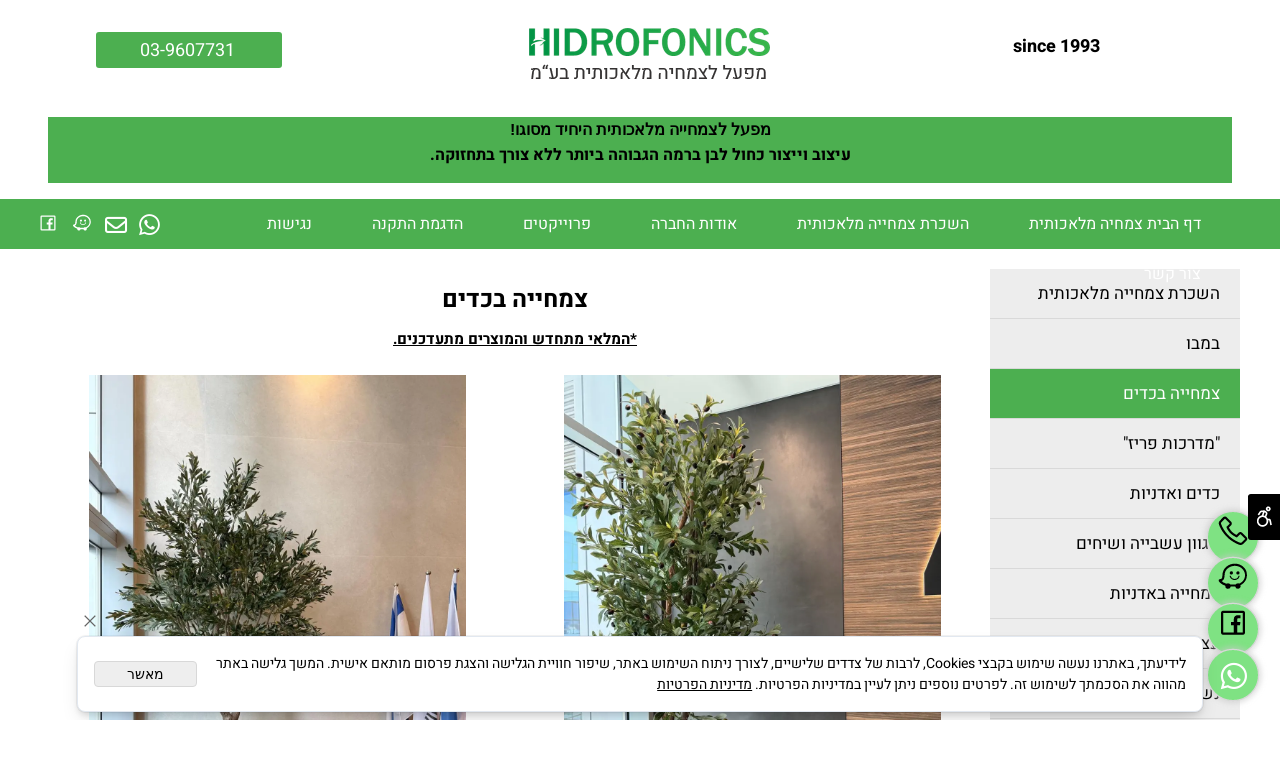

--- FILE ---
content_type: text/html
request_url: https://hidrofonics.com/PAGE11.asp
body_size: 126718
content:
<!doctype html>
<html style="direction:rtl;" lang="he" >
<head>
    <meta charset="utf-8" />
    
    <meta name="viewport" content="width=device-width, initial-scale=1.0" />
    
            <meta name="theme-color" content="#2196f3">
            <title>עיצוב צמחייה מלאכותית בכדים | הידרופוניקס</title>
            <meta name="keywords" content="צמחייה מלאכותית בכדים" />
            <meta name="description" content="היכנסו למגוון רחב וייחודי של צמחייה מלאכותית במגוון כדים עמידים ויפים לפי בחירתכם האישית! צמחייה מלאכותית בכדים מתאימה ללובי בניין, משרדים, בתי מלון ועוד!" />
            <meta property="og:title" content="עיצוב צמחייה מלאכותית בכדים | הידרופוניקס" />
            <meta property="og:description" content="היכנסו למגוון רחב וייחודי של צמחייה מלאכותית במגוון כדים עמידים ויפים לפי בחירתכם האישית! צמחייה מלאכותית בכדים מתאימה ללובי בניין, משרדים, בתי מלון ועוד!" />
            <meta property="og:site_name" content="צמחייה מלאכותית-הידרופוניקס בע&#34;מ 03-9607731" />
            <meta property="og:url" content="https://hidrofonics.com/page11.asp" />
            
            <meta property="og:type" content="website" />
            
        <script type="application/ld+json">
{
"@context": "https://schema.org",
"@type": "WebPage",
"@id": "https://hidrofonics.com/page11.asp/#webpage",
"name": "עיצוב צמחייה מלאכותית בכדים | הידרופוניקס",
"url": "https://hidrofonics.com/page11.asp",
"description": "היכנסו למגוון רחב וייחודי של צמחייה מלאכותית במגוון כדים עמידים ויפים לפי בחירתכם האישית! צמחייה מלאכותית בכדים מתאימה ללובי בניין, משרדים, בתי מלון ועוד!",
"publisher": {
  "@type": "Organization",
  "@id": "https://hidrofonics.com//#organization",
  "name": "עיצוב צמחייה מלאכותית בכדים | הידרופוניקס",
  "url": "https://hidrofonics.com/"
  }
}
        </script>

        <base href="https://hidrofonics.com/">
  <script>
    (function () {
      var isMobile = window.matchMedia && window.matchMedia("(max-width: 768px)").matches;
      if (isMobile) document.documentElement.classList.add("SB_Body_Mobile_Mode");
      else document.documentElement.classList.add("SB_Body_Desktop_Mode");
    })();
  </script>

            
            <link rel="stylesheet" type="text/css" href="https://cdn.2all.co.il/web/Src/css/template97.css" media="all">
            
            <link href="DolevStyle.css?v2=66" rel="stylesheet" type="text/css" media="all" />
            <link href="https://cdn.2all.co.il/web/Src/css/SB_Fonts.css" rel="stylesheet" type="text/css" media="all" />
            
            <script type="text/javascript" src="https://cdn.2all.co.il/web/Src/GalleryJS/Menu1/dropdown_1.js"></script>
            
        </head>
        
            <body  background="http://www.2all.co.il/web/Sites//hidrofonics/15650_(1095).jpg" id="SB_BODY_MOBILE" class="SB_BODY SB_BODY_RTL  SB_Sticky_1 ">
                
                    <script src="https://cdn.2all.co.il/web/Src/JavaScript/JQuery2024/jquery-3.7.1.min.js" type="text/javascript"></script>
                    <header class="SB_Mobile_Header_Cont cssSb_ContainerFullWidth">
                                                                                                                                                                                                                                                                                                                                                                                                                                                                                                                                                                                                                                                                                                                                                                                                                                                                        <div class="container Css_Mobile_Top" style="min-height: 1px;">
        <!-- SB_Content_Top -->
        
<!--Content--><div class="clsDnD_Container clsSB_HideMbl" id="SB_36630" style=""><div class="row">
            <div class="col-md-4 SB_Elm_MinHeight" style="padding: 10px 8px 0px;">
               
            <div class="SB_Text_Container InnerDnd SB_Elm_PositionAbsolute wow pulse" style="background: transparent; padding: 0px 0px 16px; width: 384px; z-index: 2; position: absolute; left: 24px; top: 33px; animation-name: pulse;" spellcheck="false" dir="rtl" id=""><p style="text-align: center;"><span style="font-size: 18px;"><strong style="text-align: center;">since 1993</strong></span><br></p></div></div><div class="col-md-4" style="padding: 0px 8px; height: 101.2px;">
               
            <div class="SB_Img_Container_Fix SB_Elm_PositionAbsolute" style="top: 15px; position: absolute; width: 275px; left: 69px;"><a class="SB_Inline_Links" href="DEFAULT.asp"><span class="SB_Inline_Links">  
                    <img class="SB_clsImg" src="15650_100.png" style="width: 100%;" loading="lazy">
				</span></a></div></div><div class="col-md-4 SB_Elm_MinHeight" style="padding: 20px 8px 0px;">
               
            <div class="SB_NoneEditable SB_Elm_PositionAbsolute" style="position: absolute; z-index: 2; width: 28px; left: 243px; top: 27px;">
<a target="_self" href="#" class=""><span class="fa fa-phone" style="font-size: 20px; color: rgb(255, 255, 255);"></span></a>
</div><a href="tel:03-9607731" class="btn btn-primary SB_Inline_Links SB_Elm_PositionAbsolute" style="background:#4caf50;width:162px;height:24px;position:absolute;z-index:2;left:54px;top:30px;">
                <span class="SB_Text_Container" spellcheck="false" dir="rtl"><span style="font-size: 18px;">&nbsp;03-9607731</span></span>
                </a></div>
        </div></div>

<div class="clsDnD_Container SB_Elm_Active" id="SB_67130" style=""><div class="row" style="margin: 16px 0px;">
            <div class="col-md-12" style="padding: 0px 8px;">
               <div class="SB_Text_Container" style="background:#4caf50;padding:0 0 16px 0;" spellcheck="false" dir="rtl"><p style="text-align: center;"><span style="font-size: 16px; font-family: Arial; background-color: rgb(76, 175, 80);"><strong>מפעל לצמחייה מלאכותית היחיד מסוגו!</strong></span></p><p style="text-align: center;"><span style="font-size: 16px; font-family: Arial; background-color: rgb(76, 175, 80);"><strong style="font-family: heebo;" data-mce-style="font-family: heebo;">עיצוב וייצור כחול לבן ברמה הגבוהה ביותר ללא צורך בתחזוקה.</strong></span></p></div>
            </div>
        </div></div><!--/Content-->  



<!-- /SB_Content_Top --></div>
                                                                                                                                                                                                                                                                                                                                                                                                                                                                                                                                                                                                                                                                                                                                                                                                                                                                    </header>
                                                                                                                                                                                                                                                                                                                                                                                                                                                                                                                                                                                                                                                                                                                                                                                                                                                                    
                                                                                                                                                                                                                                                                                                                                                                                                                                                                                                                                                                                                                                                                                                                                                                                                                                                                    <nav class="SB_Mobile_Header_Menu_TopPos cssSb_ContainerFullWidth">
                                                                                                                                                                                                                                                                                                                                                                                                                                                                                                                                                                                                                                                                                                                                                                                                                                                                        <div class="container Css_Mobile_Menu"><div class="sf-ma-ul-MobileMenu-DivConteiner"><ul class="sf-ma-ul sf-ma-ul-MobileMenu"><li class="sf-ma-li sf-ma-slide0" style="float:right;"><a class="sf-menu-mobile-btn0 sf-MA-OpenMenu" href="#" title="Menu" aria-label="Menu" onclick="javascript:return(false);"><span class="sf-ma-li-Icon sf-ma-li-Icon-SVG" ><svg xmlns="http://www.w3.org/2000/svg" viewBox="0 0 32 32"><path d="M 4 7 L 4 9 L 28 9 L 28 7 Z M 4 15 L 4 17 L 28 17 L 28 15 Z M 4 23 L 4 25 L 28 25 L 28 23 Z"/></svg></span></a></li><li class="sf-ma-li sf-MA-Logo" style="margin-left: auto; margin-right: auto; display:inline-block;"><a href="DEFAULT.asp" title="Website logo" aria-label="Website logo" ><img src="15650_100.png" alt="Website logo"></a></li><li class="sf-ma-li sf-MA-Phone" style="float:left;"><a href="tel:03-9607731" title="Phone" aria-label="Phone" num="03-9607731"><span class="sf-ma-li-Icon sf-ma-li-Icon-SVG" ><svg xmlns="http://www.w3.org/2000/svg" viewBox="0 0 32 32"><path d="M 8.65625 3 C 8.132813 3 7.617188 3.1875 7.1875 3.53125 L 7.125 3.5625 L 7.09375 3.59375 L 3.96875 6.8125 L 4 6.84375 C 3.035156 7.734375 2.738281 9.066406 3.15625 10.21875 C 3.160156 10.226563 3.152344 10.242188 3.15625 10.25 C 4.003906 12.675781 6.171875 17.359375 10.40625 21.59375 C 14.65625 25.84375 19.402344 27.925781 21.75 28.84375 L 21.78125 28.84375 C 22.996094 29.25 24.3125 28.960938 25.25 28.15625 L 28.40625 25 C 29.234375 24.171875 29.234375 22.734375 28.40625 21.90625 L 24.34375 17.84375 L 24.3125 17.78125 C 23.484375 16.953125 22.015625 16.953125 21.1875 17.78125 L 19.1875 19.78125 C 18.464844 19.433594 16.742188 18.542969 15.09375 16.96875 C 13.457031 15.40625 12.621094 13.609375 12.3125 12.90625 L 14.3125 10.90625 C 15.152344 10.066406 15.167969 8.667969 14.28125 7.84375 L 14.3125 7.8125 L 14.21875 7.71875 L 10.21875 3.59375 L 10.1875 3.5625 L 10.125 3.53125 C 9.695313 3.1875 9.179688 3 8.65625 3 Z M 8.65625 5 C 8.730469 5 8.804688 5.035156 8.875 5.09375 L 12.875 9.1875 L 12.96875 9.28125 C 12.960938 9.273438 13.027344 9.378906 12.90625 9.5 L 10.40625 12 L 9.9375 12.4375 L 10.15625 13.0625 C 10.15625 13.0625 11.304688 16.136719 13.71875 18.4375 L 13.9375 18.625 C 16.261719 20.746094 19 21.90625 19 21.90625 L 19.625 22.1875 L 22.59375 19.21875 C 22.765625 19.046875 22.734375 19.046875 22.90625 19.21875 L 27 23.3125 C 27.171875 23.484375 27.171875 23.421875 27 23.59375 L 23.9375 26.65625 C 23.476563 27.050781 22.988281 27.132813 22.40625 26.9375 C 20.140625 26.046875 15.738281 24.113281 11.8125 20.1875 C 7.855469 16.230469 5.789063 11.742188 5.03125 9.5625 C 4.878906 9.15625 4.988281 8.554688 5.34375 8.25 L 5.40625 8.1875 L 8.4375 5.09375 C 8.507813 5.035156 8.582031 5 8.65625 5 Z"/></svg></span></a></li><li class="sf-ma-li sf-MA-Whatsapp" style="float:left;"><a num="0503244241" target="_blank" title="Whatsapp" href="#" aria-label="Whatsapp"><span class="sf-ma-li-Icon lab la-whatsapp" ></span></a></li></ul></div><div id="SB_Menu_2746" class="cls_div_menu_h"><UL class="sf-menu sf-js-disable sf-menu-rtl  sf-h-2 " id="DDMenuTop"><li class="sf-ma-li sf-MA-Facebook" style="float:left;"><a href="https://www.facebook.com/hydrop0nics/" target="_blank" title="Facebook" aria-label="פייסבוק"><span class="sf-ma-li-Icon sf-ma-li-Icon-SVG" ><svg xmlns="http://www.w3.org/2000/svg" viewBox="0 0 32 32"><path d="M 7 5 C 5.90625 5 5 5.90625 5 7 L 5 25 C 5 26.09375 5.90625 27 7 27 L 25 27 C 26.09375 27 27 26.09375 27 25 L 27 7 C 27 5.90625 26.09375 5 25 5 Z M 7 7 L 25 7 L 25 25 L 19.8125 25 L 19.8125 18.25 L 22.40625 18.25 L 22.78125 15.25 L 19.8125 15.25 L 19.8125 13.3125 C 19.8125 12.4375 20.027344 11.84375 21.28125 11.84375 L 22.90625 11.84375 L 22.90625 9.125 C 22.628906 9.089844 21.667969 9.03125 20.5625 9.03125 C 18.257813 9.03125 16.6875 10.417969 16.6875 13 L 16.6875 15.25 L 14.0625 15.25 L 14.0625 18.25 L 16.6875 18.25 L 16.6875 25 L 7 25 Z"></path></svg></span></a></li><li class="sf-ma-li sf-MA-Waze" style="float:left;"><a href="https://waze.com/ul?q=החרש 6 נס ציונה" target="_blank" title="Waze" aria-label="Waze"><span class="sf-ma-li-Icon sf-ma-li-Icon-SVG" ><svg xmlns="http://www.w3.org/2000/svg" viewBox="0 0 32 32"><path d="M 17.699219 4 C 12.699219 4 7.5996094 7.3007812 6.5996094 12.300781 C 5.9996094 15.300781 6.8007813 18.099609 4.3007812 18.099609 C 3.2007812 18.099609 2.4992187 19.400781 3.1992188 20.300781 C 4.5992187 22.200781 6.5003906 23.3 8.4003906 24 L 9.015625 24.246094 A 2.5 2.5 0 0 0 11.5 27 A 2.5 2.5 0 0 0 13.945312 25 L 17.900391 25 L 18.052734 25 A 2.5 2.5 0 0 0 20.5 27 A 2.5 2.5 0 0 0 22.871094 23.708984 C 27.060778 21.5787 29.388667 17.337865 28.599609 12.800781 C 27.999609 7.7007813 22.999219 4 17.699219 4 z M 17.699219 6 C 22.199219 6 26.200391 9.1007812 26.900391 13.300781 C 27.500391 16.900781 25.599609 20.399609 22.099609 22.099609 L 21.646484 22.28125 A 2.5 2.5 0 0 0 20.5 22 A 2.5 2.5 0 0 0 18.501953 23 C 18.501261 23 18.500692 23 18.5 23 L 18.099609 23 L 13.900391 23 C 13.778038 23 13.620854 22.984092 13.480469 22.978516 A 2.5 2.5 0 0 0 11.5 22 A 2.5 2.5 0 0 0 10.132812 22.410156 C 10.12233 22.406702 10.109976 22.403846 10.099609 22.400391 L 9.1992188 22.099609 C 7.7992187 21.599609 6.5996094 20.900391 5.5996094 19.900391 C 7.9996094 19.200391 8.2007812 16.400781 8.3007812 14.800781 C 8.4007812 14.100781 8.4 13.399219 8.5 12.699219 C 9.4 8.4992187 13.799219 6 17.699219 6 z M 14.5 11 A 1.5 1.5 0 0 0 14.5 14 A 1.5 1.5 0 0 0 14.5 11 z M 20.5 11 A 1.5 1.5 0 0 0 20.5 14 A 1.5 1.5 0 0 0 20.5 11 z M 13.605469 14.978516 C 13.542969 14.969141 13.475391 14.975 13.400391 15 C 13.100391 15.1 12.9 15.299609 13 15.599609 C 13.5 17.899609 15.7 19 17.5 19 C 19.3 19 21.5 17.899609 22 15.599609 C 22 15.299609 21.899609 15.1 21.599609 15 C 21.299609 15 21.1 15.100391 21 15.400391 C 20.6 17.200391 18.9 18 17.5 18 C 16.1 18 14.4 17.200391 14 15.400391 C 13.925 15.175391 13.792969 15.006641 13.605469 14.978516 z"/></svg></span></a></li><li class="sf-ma-li sf-MA-Email" style="float:left;"><a href="mailto:hidrofonics@walla.com" title="Email" aria-label="Email" ><span class="sf-ma-li-Icon fa fa-envelope-o" ></span></a></li><li class="sf-ma-li sf-MA-Whatsapp" style="float:left;"><a num="0503244241" target="_blank" title="Whatsapp" href="#" aria-label="Whatsapp"><span class="sf-ma-li-Icon lab la-whatsapp" ></span></a></li><LI id="LI_H_102796"><a href="https://HIDROFONICS.com/default.asp" target="_self" id="LI_A_102796" class="sf-a">דף הבית צמחיה מלאכותית</a></LI><LI id="LI_H_306601"><a href="https://HIDROFONICS.com/page27.asp" target="_self" id="LI_A_306601" class="sf-a">השכרת צמחייה מלאכותית</a></LI><LI id="LI_H_102800"><a href="https://HIDROFONICS.com/page12.asp" target="_self" id="LI_A_102800" class="sf-a">אודות החברה</a></LI><LI id="LI_H_102797"><a href="https://HIDROFONICS.com/page8.asp" target="_self" id="LI_A_102797" class="sf-a"> פרוייקטים</a></LI><LI id="LI_H_102798"><a href="https://HIDROFONICS.com/page10.asp" target="_self" id="LI_A_102798" class="sf-a">הדגמת התקנה</a></LI><LI id="LI_H_189587"><a href="https://HIDROFONICS.com/page25.asp" target="_self" id="LI_A_189587" class="sf-a">נגישות</a></LI><LI id="LI_H_102830"><a href="https://HIDROFONICS.com/page23.asp" target="_self" id="LI_A_102830" class="sf-a">צור קשר</a></LI></UL></div></div>
                                                                                                                                                                                                                                                                                                                                                                                                                                                                                                                                                                                                                                                                                                                                                                                                                                                                    </nav>
                                                                                                                                                                                                                                                                                                                                                                                                                                                                                                                                                                                                                                                                                                                                                                                                                                                                    
                                                                                                                                                                                                                                                                                                                                                                                                                                                                                                                                                                                                                                                                                                                                                                                                                                                                    <!--[if lt IE 9]><style type="text/css">.container{width:1200px;}</style><![endif]-->
                                                                                                                                                                                                                                                                                                                                                                                                                                                                                                                                                                                                                                                                                                                                                                                                                                                                    <style>
                                                                                                                                                                                                                                                                                                                                                                                                                                                                                                                                                                                                                                                                                                                                                                                                                                                                        .Css_Mobile_Top, .Css_Mobile_Header2, .SB_Mobile_Menu_Container, .cls_SB_RMenu, .Css_Mobile_PageContent, .SB_Mobile_LMenu_Container, .Css_Mobile_Footer {
                                                                                                                                                                                                                                                                                                                                                                                                                                                                                                                                                                                                                                                                                                                                                                                                                                                                            position: relative;
                                                                                                                                                                                                                                                                                                                                                                                                                                                                                                                                                                                                                                                                                                                                                                                                                                                                        }

                                                                                                                                                                                                                                                                                                                                                                                                                                                                                                                                                                                                                                                                                                                                                                                                                                                                        @media (min-width: 768px) and (max-width:1200px) {
                                                                                                                                                                                                                                                                                                                                                                                                                                                                                                                                                                                                                                                                                                                                                                                                                                                                            HTML {
                                                                                                                                                                                                                                                                                                                                                                                                                                                                                                                                                                                                                                                                                                                                                                                                                                                                                width: 1200px !important;
                                                                                                                                                                                                                                                                                                                                                                                                                                                                                                                                                                                                                                                                                                                                                                                                                                                                            }
                                                                                                                                                                                                                                                                                                                                                                                                                                                                                                                                                                                                                                                                                                                                                                                                                                                                        }

                                                                                                                                                                                                                                                                                                                                                                                                                                                                                                                                                                                                                                                                                                                                                                                                                                                                        @media (max-width:1200px) {
                                                                                                                                                                                                                                                                                                                                                                                                                                                                                                                                                                                                                                                                                                                                                                                                                                                                            .clsBG_Fullwidth {
                                                                                                                                                                                                                                                                                                                                                                                                                                                                                                                                                                                                                                                                                                                                                                                                                                                                                width: 100% !important;
                                                                                                                                                                                                                                                                                                                                                                                                                                                                                                                                                                                                                                                                                                                                                                                                                                                                                margin-left: auto !important;
                                                                                                                                                                                                                                                                                                                                                                                                                                                                                                                                                                                                                                                                                                                                                                                                                                                                                margin-right: auto !important;
                                                                                                                                                                                                                                                                                                                                                                                                                                                                                                                                                                                                                                                                                                                                                                                                                                                                            }
                                                                                                                                                                                                                                                                                                                                                                                                                                                                                                                                                                                                                                                                                                                                                                                                                                                                        }

                                                                                                                                                                                                                                                                                                                                                                                                                                                                                                                                                                                                                                                                                                                                                                                                                                                                        @media (min-width: 768px) {
                                                                                                                                                                                                                                                                                                                                                                                                                                                                                                                                                                                                                                                                                                                                                                                                                                                                            .container:not(Css_Mobile_Top) {
                                                                                                                                                                                                                                                                                                                                                                                                                                                                                                                                                                                                                                                                                                                                                                                                                                                                                width: 1200px;
                                                                                                                                                                                                                                                                                                                                                                                                                                                                                                                                                                                                                                                                                                                                                                                                                                                                            }
                                                                                                                                                                                                                                                                                                                                                                                                                                                                                                                                                                                                                                                                                                                                                                                                                                                                        }

                                                                                                                                                                                                                                                                                                                                                                                                                                                                                                                                                                                                                                                                                                                                                                                                                                                                        .SB_Mobile_Menu_Container {
                                                                                                                                                                                                                                                                                                                                                                                                                                                                                                                                                                                                                                                                                                                                                                                                                                                                            width: 250px;
                                                                                                                                                                                                                                                                                                                                                                                                                                                                                                                                                                                                                                                                                                                                                                                                                                                                            min-height: 549px;
                                                                                                                                                                                                                                                                                                                                                                                                                                                                                                                                                                                                                                                                                                                                                                                                                                                                        }

                                                                                                                                                                                                                                                                                                                                                                                                                                                                                                                                                                                                                                                                                                                                                                                                                                                                        .Css_Mobile_PageContent {
                                                                                                                                                                                                                                                                                                                                                                                                                                                                                                                                                                                                                                                                                                                                                                                                                                                                            width: 950px;
                                                                                                                                                                                                                                                                                                                                                                                                                                                                                                                                                                                                                                                                                                                                                                                                                                                                            min-height: 549px;
                                                                                                                                                                                                                                                                                                                                                                                                                                                                                                                                                                                                                                                                                                                                                                                                                                                                        }

                                                                                                                                                                                                                                                                                                                                                                                                                                                                                                                                                                                                                                                                                                                                                                                                                                                                        .SB_Mobile_LMenu_Container {
                                                                                                                                                                                                                                                                                                                                                                                                                                                                                                                                                                                                                                                                                                                                                                                                                                                                            width: 0px;
                                                                                                                                                                                                                                                                                                                                                                                                                                                                                                                                                                                                                                                                                                                                                                                                                                                                            min-height: 549px;
                                                                                                                                                                                                                                                                                                                                                                                                                                                                                                                                                                                                                                                                                                                                                                                                                                                                        }

                                                                                                                                                                                                                                                                                                                                                                                                                                                                                                                                                                                                                                                                                                                                                                                                                                                                        .clsSBPageWidth {
                                                                                                                                                                                                                                                                                                                                                                                                                                                                                                                                                                                                                                                                                                                                                                                                                                                                            max-width: 1200px !important;
                                                                                                                                                                                                                                                                                                                                                                                                                                                                                                                                                                                                                                                                                                                                                                                                                                                                            margin: 0px auto;
                                                                                                                                                                                                                                                                                                                                                                                                                                                                                                                                                                                                                                                                                                                                                                                                                                                                        }
                                                                                                                                                                                                                                                                                                                                                                                                                                                                                                                                                                                                                                                                                                                                                                                                                                                                    </style>
                                                                                                                                                                                                                                                                                                                                                                                                                                                                                                                                                                                                                                                                                                                                                                                                                                                                    <style> .SB_Mobile_Menu_Container,.Css_Mobile_PageContent,.SB_Mobile_LMenu_Container {float:right;}  </style>
                                                                                                                                                                                                                                                                                                                                                                                                                                                                                                                                                                                                                                                                                                                                                                                                                                                                    <div class="SB_Mobile_Page_Container cssSb_ContainerFullWidth">
                                                                                                                                                                                                                                                                                                                                                                                                                                                                                                                                                                                                                                                                                                                                                                                                                                                                        <div class="container SB_Mobile_Page_Container_Table">
                                                                                                                                                                                                                                                                                                                                                                                                                                                                                                                                                                                                                                                                                                                                                                                                                                                                            <div class="row SB_Row_PageContent">
                                                                                                                                                                                                                                                                                                                                                                                                                                                                                                                                                                                                                                                                                                                                                                                                                                                                                
                                                                                                                                                                                                                                                                                                                                                                                                                                                                                                                                                                                                                                                                                                                                                                                                                                                                                <aside class="SB_Mobile_Menu_Container col-md">
                                                                                                                                                                                                                                                                                                                                                                                                                                                                                                                                                                                                                                                                                                                                                                                                                                                                                    <!-- step 3.4 GTDMenu -->
                                                                                                                                                                                                                                                                                                                                                                                                                                                                                                                                                                                                                                                                                                                                                                                                                                                                                    
                                                                                                                                                                                                                                                                                                                                                                                                                                                                                                                                                                                                                                                                                                                                                                                                                                                                                    <!-- step 3.5 SubShowMenu -->
                                                                                                                                                                                                                                                                                                                                                                                                                                                                                                                                                                                                                                                                                                                                                                                                                                                                                    <div id="SB_Menu_2747" class="cls_div_menu_v"><UL style="display:none;" class="sf-menu sf-vertical sf-menu-mobile-ul sf-menu-rtl sf-vertical-rtl "><li id="sf-menu-mobile-btn-li"><a id="sf-menu-mobile-btn" class="sf-menu-mobile-btn" href="#" onclick="javascript:return(false);" ><span class="sf-menu-mobile-btn-icon"><svg xmlns="http://www.w3.org/2000/svg" viewBox="0 0 32 32"><path d="M 4 7 L 4 9 L 28 9 L 28 7 Z M 4 15 L 4 17 L 28 17 L 28 15 Z M 4 23 L 4 25 L 28 25 L 28 23 Z"/></svg></span><span class="sf-menu-mobile-btn-text">תפריט</span></a></li></ul><UL style="display:none;" class="sf-menu sf-vertical sf-menu-rtl sf-vertical-rtl " id="DDMenuRight"><LI id="LI_V_306602"><a href="https://HIDROFONICS.com/page27.asp" target="_self" id="LI_A_306602" class="sf-a">השכרת צמחייה מלאכותית</a></LI><LI id="LI_V_157105"><a href="https://HIDROFONICS.com/page14.asp" target="_self" id="LI_A_157105" class="sf-a">במבו</a></LI><LI id="LI_V_157135" class="active" ><a href="https://HIDROFONICS.com/page11.asp" target="_self" id="LI_A_157135" class="sf-a">צמחייה בכדים</a></LI><LI id="LI_V_157014"><a href="https://HIDROFONICS.com/page5.asp" target="_self" id="LI_A_157014" class="sf-a">"מדרכות פריז"</a></LI><LI id="LI_V_102817"><a href="https://HIDROFONICS.com/page3.asp" target="_self" id="LI_A_102817" class="sf-a">כדים ואדניות</a></LI><LI id="LI_V_102816"><a href="https://HIDROFONICS.com/page4.asp" target="_self" id="LI_A_102816" class="sf-a">מגוון עשבייה ושיחים</a></LI><LI id="LI_V_102815"><a href="https://HIDROFONICS.com/page15.asp" target="_self" id="LI_A_102815" class="sf-a">צמחייה באדניות</a></LI><LI id="LI_V_102818"><a href="https://HIDROFONICS.com/page1.asp" target="_self" id="LI_A_102818" class="sf-a">עצים  גבוהים</a></LI><LI id="LI_V_157017"><a href="https://HIDROFONICS.com/page2.asp" target="_self" id="LI_A_157017" class="sf-a">נשפכים ואבזור קיר ירוק</a></LI><LI id="LI_V_157016"><a href="https://HIDROFONICS.com/page24.asp" target="_self" id="LI_A_157016" class="sf-a">קירות ירוקים-GREEN WALL</a></LI><LI id="LI_V_157168"><a href="https://HIDROFONICS.com/page6.asp" target="_self" id="LI_A_157168" class="sf-a">דקלים</a></LI><LI id="LI_V_157166"><a href="https://HIDROFONICS.com/page17.asp" target="_self" id="LI_A_157166" class="sf-a">צמחייה ועציצים שולחניים</a></LI><LI id="LI_V_157167"><a href="https://HIDROFONICS.com/page13.asp" target="_self" id="LI_A_157167" class="sf-a">עלים, ענפים ושונות</a></LI></UL></div>
                                                                                                                                                                                                                                                                                                                                                                                                                                                                                                                                                                                                                                                                                                                                                                                                                                                                                    <!-- step 3.55 SubShowMenuFinish -->
                                                                                                                                                                                                                                                                                                                                                                                                                                                                                                                                                                                                                                                                                                                                                                                                                                                                                    <div class="css_SB_RMenu">
                                                                                                                                                                                                                                                                                                                                                                                                                                                                                                                                                                                                                                                                                                                                                                                                                                                                                        
        <!-- SB_Content_RMenu -->
        <div class="cls_SB_RMenu" style="overflow: hidden; width: 250px;" width="250">
            <!--Content--><div class="clsDnD_Container" id="SB_39520" style=""><div class="row" style="margin:16px 0px 16px 8px;">
            <div class="col-md-12 SB_Elm_MinHeight" style="padding: 0px 8px;">
               <h2 style="padding: 0px 0px 8px; z-index: 2; text-align: center;" class="SB_Text_Container InnerDnd" spellcheck="false" dir="rtl"><span style="font-size: 12px;">תרומות והנחות מיוחדות</span></h2><div class="SB_Text_Container InnerDnd" style="padding: 0px 0px 16px; z-index: 2;" spellcheck="false" dir="rtl"><p align="center"><span style="font-size: 13px;"><strong>החרש 6 נס ציונה</strong></span></p>
<div dir="auto" style="font-family: arial, helvetica, sans-serif; font-size: 14px; font-weight: 400; background-color: #ffffff;"><span style="font-size: 13px;">&nbsp;<a href="https://waze.com/ul/hsv8txx0wj" class="" style="box-sizing: border-box; color: #1a0dab; cursor: pointer; outline: 0px;"></a></span></div>
<p align="center"><span style="font-size: 13px;">בהוראות מנכ"ל החברה, תינתן הנחה מיוחדת/תרומה למשפחות שכולות טרור,צה"ל מוסדות לילדים עם מוגבלויות.</span></p></div><div class="SB_NoneEditable SB_Elm_PositionAbsolute" style="position: absolute; z-index: 2; width: 27px; left: 171px; top: 57px; height: 27px;" stylem="position: absolute; z-index: 2; width: 27px; left: 222px; top: 54px; height: 27px;">
<a href="waze:החרש 6 נס ציונה" class="SB_Inline_Links"><span class="glyphicon glyphicon-map-marker" style="font-size: 20px; color: rgb(114, 194, 49);"></span></a>
</div><a href="mailto:hidrofonics@gmail.com" class="btn btn-primary SB_Inline_Links" style="background:#4caf50;margin-right:auto;margin-left:auto;display:table;">
                <span class="SB_NoneEditable SB_DoNotDraggable fa fa-envelope-o" style="font-size:16px;color:#ffffff;"></span>
                <span class="SB_Text_NoDND" spellcheck="false" dir="rtl" id="" style="background:#4caf50;">שליחת מייל</span>
                </a><div class="SB_NoneEditable SB_Elm_PositionAbsolute" style="background:#4caf50;width:28px;position:absolute;z-index:2;left:180px;top:234px;" stylem="background: rgb(0, 0, 0); width: 28px; position: absolute; z-index: 2; left: 228px; top: 210px;">
<a href="tel:039607731" class="SB_Inline_Links"><span class="fa fa-phone" style="font-size: 20px; color: rgb(255, 255, 255);"></span></a>
</div><a href="tel:03-9607731" class="btn btn-primary SB_Inline_Links" style="background:#4caf50;margin-right:auto;margin-left:auto;width:162px;height:24px;display:table;">
                <span class="SB_Text_Container" spellcheck="false" dir="rtl"><span style="font-size: 18px;">&nbsp;03-9607731</span></span>
                </a>
            </div>
        </div></div><!--/Content-->

        </div>
        
        <!-- /SB_Content_RMenu -->
        
                                                                                                                                                                                                                                                                                                                                                                                                                                                                                                                                                                                                                                                                                                                                                                                                                                                                                    </div>
                                                                                                                                                                                                                                                                                                                                                                                                                                                                                                                                                                                                                                                                                                                                                                                                                                                                                </aside>
                                                                                                                                                                                                                                                                                                                                                                                                                                                                                                                                                                                                                                                                                                                                                                                                                                                                                
                                                                                                                                                                                                                                                                                                                                                                                                                                                                                                                                                                                                                                                                                                                                                                                                                                                                                <main class="Css_Mobile_PageContent col-md" tabindex="0">
                                                                                                                                                                                                                                                                                                                                                                                                                                                                                                                                                                                                                                                                                                                                                                                                                                                                                    
                                                                                                                                                                                                                                                                                                                                                                                                                                                                                                                                                                                                                                                                                                                                                                                                                                                                                    <!-- SB_Content_Page -->
                                                                                                                                                                                                                                                                                                                                                                                                                                                                                                                                                                                                                                                                                                                                                                                                                                                                                    <!-- step 4 -->
                                                                                                                                                                                                                                                                                                                                                                                                                                                                                                                                                                                                                                                                                                                                                                                                                                                                                                                                                                            
<!--Content--><div class="clsDnD_Container" style=""><div class="row"><div class="col-md-12"><h1 class="SB_Text_Container InnerDnd wow bounce" style="padding: 0px 0px 4px; z-index: 2; text-align: center; animation-name: bounce;" spellcheck="false" dir="rtl" tabindex="0"><span style="font-size: 24px;"><strong>צמחייה בכדים</strong></span></h1><div class="SB_Text_Container InnerDnd" style="padding: 0px 0px 16px; z-index: 2;" spellcheck="false" dir="rtl" tabindex="0"><p style="text-align: center;"><span style="text-decoration: underline; font-size: 15px;"><strong>*המלאי מתחדש והמוצרים מתעדכנים.</strong></span></p></div></div></div></div>









<div class="clsDnD_Container SB_Elm_Active" id="SB_46159"><div class="row" style="margin:4px 0px 4px 0px;">
            <div class="col-md-6" style="padding:0px 4px 0px 4px;">
                
            <div class="SB_Img_Container_Fix" style="margin:4px 0px 4px 0px;">  
                    <img class="SB_clsImg" src="15650_658.webp" style="max-width: 100%; width: 377px; height: auto;" alt="" loading="lazy" width="377px" height="">
				</div></div>
            <div class="col-md-6" style="padding:0px 4px 0px 4px;">
                
            <div class="SB_Img_Container_Fix" style="margin:4px 0px 4px 0px;">  
                    <img class="SB_clsImg" src="15650_659.webp" style="max-width: 100%; width: 377px; height: auto;" alt="" loading="lazy" width="377px" height="">
				</div></div>
        </div></div><div class="clsDnD_Container" id="SB_45870" style=""><div class="row" style="margin:4px 0px 4px 0px;">
            <div class="col-md-12" style="padding:0px 4px 0px 4px;">
               
            <div class="SB_Img_Container_Fix" style="margin:4px 0px 4px 0px;">  
                    <img class="SB_clsImg" src="15650_657.webp" style="max-width: 100%; width: 402px; height: auto;" alt="" width="402px" height="" loading="lazy">
				</div></div>
        </div></div><div class="clsDnD_Container" id="SB_45314" style=""><div class="row" style="margin:4px 0px 4px 0px;">
            <div class="col-md-4" style="padding:0px 4px 0px 4px;">
                
            <div class="SB_Img_Container_Fix" style="margin:4px 0px 4px 0px;">  
                    <img class="SB_clsImg" src="15650_654.webp" style="max-width: 100%; width: 308.125px; height: auto;" alt="" loading="lazy">
				</div></div>
            <div class="col-md-4" style="padding:0px 4px 0px 4px;">
                
            <div class="SB_Img_Container_Fix" style="margin: 4px 0px;">  
                    <img class="SB_clsImg" src="15650_656.webp" style="max-width: 100%; width: 308.125px; height: auto;" alt="" loading="lazy">
				</div></div>
            <div class="col-md-4" style="padding:0px 4px 0px 4px;">
                
            <div class="SB_Img_Container_Fix" style="margin: 4px 0px;">  
                    <img class="SB_clsImg" src="15650_655.webp" style="max-width: 100%; width: 308.125px; height: auto;" alt="" loading="lazy">
				</div></div>
        </div></div><div class="clsDnD_Container" id="SB_44666" style=""><div class="row" style="margin:4px 0px 4px 0px;">
            <div class="col-md-6" style="padding:0px 4px 0px 4px;">
                
            <div class="SB_Img_Container_Fix" style="margin: 4px 0px;">  
                    <img class="SB_clsImg" src="15650_646.webp" style="max-width: 100%; width: 466.2px; height: auto;" alt="" loading="lazy">
				</div></div>
            <div class="col-md-6" style="padding:0px 4px 0px 4px;">
                
            <div class="SB_Img_Container_Fix" style="margin: 4px 0px;">  
                    <img class="SB_clsImg" src="15650_647.webp" style="max-width: 100%; width: 466.2px; height: auto;" alt="" loading="lazy">
				</div></div>
        </div></div><div class="clsDnD_Container" id="SB_35894" style="" draggable="false"><div class="row" style="margin:4px 0px 4px 0px;">
            <div class="col-md-12" style="padding:0px 4px 0px 4px;">
               
            <div class="SB_Img_Container_Fix" style="margin:4px 0px 4px 0px;">  
                    <img class="SB_clsImg" src="15650_617.webp" style="max-width: none; width: 608px; height: auto; max-height: none;" alt="" width="608px" height="" loading="lazy">
				</div></div>
        </div></div><div class="clsDnD_Container" id="SB_36497" style="" draggable="false"><div class="row" style="margin:4px 0px 4px 0px;">
            <div class="col-md-6" style="padding:0px 4px 0px 4px;">
                
            <div class="SB_Text_Container InnerDnd" style="padding: 4px 0px; z-index: 2;" tabindex="0"><p style="text-align: center;">"פיקוס כינורי"</p></div><div class="SB_Img_Container_Fix" style="margin: 4px 0px;">  
                    <img class="SB_clsImg" src="15650_625.webp" style="max-width: 100%; width: 466.2px; height: auto;" alt="" loading="lazy">
				</div></div>
            <div class="col-md-6" style="padding:0px 4px 0px 4px;">
                
            <div class="SB_Text_Container InnerDnd" style="padding: 4px 0px; z-index: 2;" tabindex="0"><p style="text-align: center;">"דרצנה מגוונת"</p></div><div class="SB_Img_Container_Fix" style="margin:4px 0px 4px 0px;">  
                    <img class="SB_clsImg" src="15650_626.webp" style="max-width: 100%; width: 466.2px; height: auto;" alt="" loading="lazy">
				</div></div>
        </div></div><div class="clsDnD_Container" id="SB_47256" style="" draggable="false"><div class="row" style="margin:16px 0px 16px 0px;">
            <div class="col-md-12" style="padding:0px 8px 0px 8px;">
               <div class="SB_Img_Container_Fix" style="margin: 0px 0px 16px;">  
                    <img class="SB_clsImg" src="15650_401.jpg" style="max-width: none; width: 382px; height: auto; max-height: none;" width="382px" height="" loading="lazy">
				</div>
            </div>
        </div></div><div class="clsDnD_Container" id="SB_35992" style=""><div class="row" style="margin:4px 0px 4px 0px;">
            <div class="col-md-6" style="padding:0px 4px 0px 4px;">
                
            <div class="SB_Img_Container_Fix" style="margin: 4px 0px;">  
                    <img class="SB_clsImg" src="15650_615.webp" style="max-width: 100%; width: 466.2px; height: auto;" alt="" loading="lazy">
				</div></div>
            <div class="col-md-6" style="padding:0px 4px 0px 4px;">
                
            <div class="SB_Img_Container_Fix" style="margin:4px 0px 4px 0px;">  
                    <img class="SB_clsImg" src="15650_616.webp" style="max-width: 100%; width: 466.2px; height: auto;" alt="" loading="lazy">
				</div></div>
        </div></div><div class="clsDnD_Container" id="SB_36983" style=""><div class="row" style="margin:4px 0px 4px 0px;">
            <div class="col-md-6" style="padding:0px 4px 0px 4px;">
                
            <div class="SB_Img_Container_Fix" style="margin: 4px 0px;">  
                    <img class="SB_clsImg" src="15650_621.webp" style="max-width: 100%; width: 466.2px; height: auto;" alt="" loading="lazy">
				</div></div>
            <div class="col-md-6" style="padding:0px 4px 0px 4px;">
                
            <div class="SB_Img_Container_Fix" style="margin:4px 0px 4px 0px;">  
                    <img class="SB_clsImg" src="15650_622.webp" style="max-width: 100%; width: 466.2px; height: auto;" alt="" loading="lazy">
				</div></div>
        </div></div><div class="clsDnD_Container" id="SB_36309" style=""><div class="row" style="margin:4px 0px 4px 0px;">
            <div class="col-md-6" style="padding:0px 4px 0px 4px;">
                <div class="SB_Img_Container_Fix" style="margin: 4px 0px;">  
                    <img class="SB_clsImg" src="15650_619.webp" style="max-width: none; width: 354px; height: auto; max-height: none;" alt="" width="354px" height="" loading="lazy">
				</div>
            </div>
            <div class="col-md-6" style="padding:0px 4px 0px 4px;">
                
            <div class="SB_Img_Container_Fix" style="margin:4px 0px 4px 0px;">  
                    <img class="SB_clsImg" src="15650_620.webp" style="max-width: none; width: 354px; height: auto; max-height: none;" alt="" width="354px" height="" loading="lazy">
				</div></div>
        </div></div><div class="clsDnD_Container" id="SB_36525" style="" draggable="false"><div class="row" style="margin:4px 0px 4px 0px;">
            <div class="col-md-12" style="padding:0px 4px 0px 4px;">
               
            <div class="SB_Img_Container_Fix" style="margin: 4px 0px;">  
                    <img class="SB_clsImg" src="15650_618.webp" style="max-width: 100%; width: 402px; height: auto;" alt="" width="402px" height="" loading="lazy">
				</div></div>
        </div></div><div class="clsDnD_Container" id="SB_40375" style=""><div class="row" style="margin:4px 0px 4px 0px;">
            <div class="col-md-12" style="padding:0px 4px 0px 4px;">
               
            <div class="SB_Img_Container_Fix" style="margin:4px 0px 4px 0px;">  
                    <img class="SB_clsImg" src="15650_634.webp" style="max-width: 100%; width: 402px; height: auto;" alt="" width="402px" height="" loading="lazy">
				</div></div>
        </div></div><div class="clsDnD_Container" id="SB_56197" style="" draggable="false"><div class="row" style="margin:16px 0px 16px 0px;">
            <div class="col-md-12" style="padding:0px 8px 0px 8px;">
               
            <div class="SB_Img_Container_Fix" style="margin:0px 0px 16px 0px;">  
                    <img class="SB_clsImg" src="15650_535.jpeg" style="max-width: 100%; width: 399px; height: auto;" width="399px" height="" loading="lazy">
				</div></div>
        </div></div><div class="clsDnD_Container" id="SB_32895" style=""><div class="row" style="margin:16px 0px 16px 0px;">
            <div class="col-md-12" style="padding:0px 8px 0px 8px;">
               <div class="SB_Text_Container" style="padding: 0px 0px 16px;" spellcheck="false" dir="rtl" tabindex="0"><p style="text-align: center;"><span style="font-size: 15px;"><strong>"מייפל מגוון" גדול</strong></span></p></div>
            <div class="SB_Img_Container_Fix" style="margin: 0px 0px 16px;">  
                    <img class="SB_clsImg" src="15650_486.jpg" style="max-width: none; width: 380px; height: auto; max-height: none;" width="380px" height="" loading="lazy">
				</div></div>
        </div></div><div class="clsDnD_Container" id="SB_58127" style=""><div class="row" style="margin:16px 0px 16px 0px;">
            <div class="col-md-6" style="padding:0px 8px 0px 8px;">
                
            <div class="SB_Img_Container_Fix" style="margin: 0px 0px 16px;">  
                    <img class="SB_clsImg" src="15650_552.jpg" style="max-width: 100%; width: 458.2px; height: auto;" loading="lazy">
				</div></div>
            <div class="col-md-6" style="padding:0px 8px 0px 8px;">
                
            <div class="SB_Img_Container_Fix" style="margin:0px 0px 16px 0px;">  
                    <img class="SB_clsImg" src="15650_583.jpg" style="max-width: 100%; width: 458.2px; height: auto;" loading="lazy">
				</div></div>
        </div></div><div class="clsDnD_Container" id="SB_34560" style=""><div class="row" style="margin:16px 0px 16px 0px;">
            <div class="col-md-12" style="padding:0px 8px 0px 8px;">
               
            <div class="SB_Img_Container_Fix" style="margin: 0px 0px 16px;">  
                    <img class="SB_clsImg" src="15650_515.jpg" style="max-width: 100%; width: 399px; height: auto;" width="399px" height="" loading="lazy">
				</div></div>
        </div></div><div class="clsDnD_Container" id="SB_37033" style=""><div class="row" style="margin:16px 0px 16px 0px;">
            <div class="col-md-12" style="padding:0px 8px 0px 8px;">
               <div class="SB_Text_Container" style="padding: 0px 0px 16px;" spellcheck="false" dir="rtl" tabindex="0"><p style="text-align: center;"><span style="font-size: 15px;"><strong>"פיקוס תאילנדי"</strong></span></p></div>
            <div class="SB_Img_Container_Fix" style="margin: 0px 0px 16px;" stylem="margin: 0px 0px 16px; height: 258px; width: 339px;">  
                    <img class="SB_clsImg" src="15650_395.jpg" style="max-width: none; width: 493px; max-height: none; height: auto;" width="354px" height="" stylem="max-width: none; width: 354px; max-height: none; height: auto;" loading="lazy">
				</div></div>
        </div></div><div class="clsDnD_Container" id="SB_38194" draggable="false" style=""><div class="row" style="margin:16px 0px 16px 0px;">
            <div class="col-md-12" style="padding:0px 8px 0px 8px;">
               <div class="SB_Text_Container" style="padding: 0px 0px 16px;" spellcheck="false" dir="rtl" tabindex="0"><p style="text-align: center;"><span style="font-size: 15px;"><strong>"מייפל"- ירוק,מגוון</strong></span><br></p></div>
            </div>
        </div></div><div class="clsDnD_Container" id="SB_48165" style=""><div class="row" style="margin:16px 0px 16px 0px;">
            <div class="col-md-6" style="padding:0px 8px 0px 8px;">
                
            <div class="SB_Img_Container_Fix" style="margin: 0px 0px 16px;">  
                    <img class="SB_clsImg" src="15650_452.jpg" style="max-width: 100%; width: 333px; height: auto;" width="333px" height="" loading="lazy">
				</div></div>
            <div class="col-md-6" style="padding:0px 8px 0px 8px;">
                
            <div class="SB_Img_Container_Fix" style="margin:0px 0px 16px 0px;">  
                    <img class="SB_clsImg" src="15650_453.jpg" style="max-width: 100%; width: 333px; height: auto;" width="333px" height="" loading="lazy">
				</div></div>
        </div></div><div class="clsDnD_Container" id="SB_34875" style=""><div class="row" style="margin:16px 0px 16px 0px;">
            <div class="col-md-6" style="padding:0px 8px 0px 8px;">
                
            <div class="SB_Img_Container_Fix" style="margin: 0px 0px 16px;">  
                    <img class="SB_clsImg" src="15650_516.jpg" style="max-width: none; width: 266px; height: auto; max-height: none;" width="266px" height="" loading="lazy">
				</div></div>
            <div class="col-md-6" style="padding:0px 8px 0px 8px;">
                
            <div class="SB_Img_Container_Fix" style="margin:0px 0px 16px 0px;">  
                    <img class="SB_clsImg" src="15650_517.jpg" style="max-width: 100%; width: 458px; height: auto;" loading="lazy">
				</div></div>
        </div></div><div class="clsDnD_Container" id="SB_45365" style=""><div class="row" style="margin:16px 0px 16px 0px;">
            <div class="col-md-12" style="padding:0px 8px 0px 8px;">
               <div class="SB_Text_Container" style="padding: 0px 0px 16px;" spellcheck="false" dir="rtl" tabindex="0"><p style="text-align: center;"><span style="font-size: 15px;"><strong>"ערבה"</strong></span></p></div>
            </div>
        </div></div><div class="clsDnD_Container" id="SB_37843" style="" draggable="false"><div class="row" style="margin:16px 0px 16px 0px;">
            <div class="col-md-6" style="padding:0px 8px 0px 8px;">
                
            <div class="SB_Img_Container_Fix" style="margin: 0px 0px 16px;">  
                    <img class="SB_clsImg" src="15650_396.jpg" style="max-width: 100%; width: 333px; height: auto;" width="333px" height="" loading="lazy">
				</div></div>
            <div class="col-md-6" style="padding:0px 8px 0px 8px;">
                
            <div class="SB_Img_Container_Fix" style="margin: 0px 0px 16px;">  
                    <img class="SB_clsImg" src="15650_584.jpg" style="max-width: 100%; width: 333px; height: auto;" width="333px" height="" loading="lazy">
				</div></div>
        </div></div><div class="clsDnD_Container" id="SB_46735" style="" draggable="false"><div class="row" style="margin:16px 0px 16px 0px;">
            <div class="col-md-6" style="padding:0px 8px 0px 8px;">
                
            <div class="SB_Img_Container_Fix" style="margin: 0px 0px 16px;">  
                    <img class="SB_clsImg" src="15650_449.jpg" style="max-width: none; width: 266px; height: auto; max-height: none;" width="266px" height="" loading="lazy">
				</div></div>
            <div class="col-md-6" style="padding:0px 8px 0px 8px;">
                
            <div class="SB_Img_Container_Fix" style="margin:0px 0px 16px 0px;">  
                    <img class="SB_clsImg" src="15650_450.jpg" style="max-width: none; width: 266px; height: auto; max-height: none;" width="266px" height="" loading="lazy">
				</div></div>
        </div></div><div class="clsDnD_Container" id="SB_40639" style=""><div class="row" style="margin:16px 0px 16px 0px;">
            <div class="col-md-6" style="padding:0px 8px 0px 8px;">
                
            <div class="SB_Img_Container_Fix" style="margin: 0px 0px 16px;">  
                    <img class="SB_clsImg" src="15650_497.jpg" style="max-width: 100%; width: 458px; height: auto;" loading="lazy">
				</div></div>
            <div class="col-md-6" style="padding:0px 8px 0px 8px;">
                
            <div class="SB_Img_Container_Fix" style="margin:0px 0px 16px 0px;">  
                    <img class="SB_clsImg" src="15650_496.jpg" style="max-width: 100%; width: 458px; height: auto;" loading="lazy">
				</div></div>
        </div></div><div class="clsDnD_Container" id="SB_45737" style=""><div class="row" style="margin:16px 0px 16px 0px;">
            <div class="col-md-12" style="padding:0px 8px 0px 8px;">
               <div class="SB_Text_Container" style="padding:0px 0px 16px 0px;" spellcheck="false" dir="rtl" tabindex="0"><p style="text-align: center;"><span style="font-size: 15px;"><strong>"פיקוס"- ירוק, מגוון</strong></span></p></div>
            </div>
        </div></div><div class="clsDnD_Container" id="SB_50924" style=""><div class="row" style="margin:16px 0px 16px 0px;">
            <div class="col-md-6" style="padding:0px 8px 0px 8px;">
                <div class="SB_Img_Container_Fix" style="margin: 0px 0px 16px;">  
                    <img class="SB_clsImg" src="15650_455.jpg" style="max-width: none; width: 235px; height: auto; max-height: none;" width="235px" height="" loading="lazy">
				</div>
            </div>
            <div class="col-md-6" style="padding:0px 8px 0px 8px;">
                
            <div class="SB_Img_Container_Fix" style="margin:0px 0px 16px 0px;">  
                    <img class="SB_clsImg" src="15650_470.jpg" style="max-width: none; width: 295px; height: auto; max-height: none;" width="295px" height="" loading="lazy">
				</div></div>
        </div></div>










<div class="clsDnD_Container" id="SB_38430" style=""><div class="row" style="margin:16px 0px 16px 0px;">
            <div class="col-md-12" style="padding:0px 8px 0px 8px;">
               <div class="SB_Text_Container" style="padding: 0px 0px 16px;" spellcheck="false" dir="rtl" tabindex="0"><p style="text-align: center;"><span style="font-size: 15px;"><strong>שיחים בכדים- "זיפ"</strong></span></p></div>
            </div>
        </div></div><div class="clsDnD_Container" id="SB_38584" style=""><div class="row" style="margin:16px 0px 16px 0px;">
            <div class="col-md-6" style="padding:0px 8px 0px 8px;">
                
            <div class="SB_Img_Container_Fix" style="margin:0px 0px 16px 0px;">  
                    <img class="SB_clsImg" src="15650_412.jpg" style="max-width: none; width: 317px; height: auto; max-height: none;" width="317px" height="" loading="lazy">
				</div></div>
            <div class="col-md-6" style="padding:0px 8px 0px 8px;">
                
            <div class="SB_Img_Container_Fix" style="margin: 0px 0px 16px;">  
                    <img class="SB_clsImg" src="15650_536.jpg" style="max-width: none; width: 328px; height: auto; max-height: none;" width="328px" height="" loading="lazy">
				</div></div>
        </div></div><div class="clsDnD_Container" id="SB_33010" style=""><div class="row" style="margin:16px 0px 16px 0px;">
            <div class="col-md-12" style="padding:0px 8px 0px 8px;">
               
            <div class="SB_Img_Container_Fix" style="margin:0px 0px 16px 0px;">  
                    <img class="SB_clsImg" src="15650_493.jpg" style="max-width: 100%; width: 323px; height: auto;" width="323px" height="" loading="lazy">
				</div></div>
        </div></div><div class="clsDnD_Container" id="SB_42359" style=""><div class="row" style="margin:16px 0px 16px 0px;">
            <div class="col-md-12" style="padding:0px 8px 0px 8px;">
               <div class="SB_Text_Container" style="padding: 0px 0px 16px;" spellcheck="false" dir="rtl" tabindex="0"><p style="text-align: center;"><span style="font-size: 15px;"><strong>"דיפנבכיה"</strong></span></p></div>
            <div class="SB_Img_Container_Fix" style="margin: 0px 0px 16px;">  
                    <img class="SB_clsImg" src="15650_432.jpg" style="max-width: 100%; width: 399px; height: auto;" width="399px" height="" loading="lazy">
				</div></div>
        </div></div><div class="clsDnD_Container" id="SB_46968" style=""><div class="row" style="margin:16px 0px 16px 0px;">
            <div class="col-md-12" style="padding:0px 8px 0px 8px;">
               <div class="SB_Text_Container InnerDnd" style="padding: 0px 0px 16px; z-index: 2;" spellcheck="false" dir="rtl" tabindex="0"><p style="text-align: center;"><span style="font-size: 15px;"><strong>"כדור יפני"</strong></span></p></div><div class="SB_Img_Container_Fix" style="margin: 0px 0px 16px;">  
                    <img class="SB_clsImg" src="15650_407.jpg" style="max-width: 100%; width: 458px; height: auto;" loading="lazy">
				</div>
            </div>
        </div></div><div class="clsDnD_Container" id="SB_45536" style=""><div class="row" style="margin:16px 0px 16px 0px;">
            <div class="col-md-12" style="padding:0px 8px 0px 8px;">
               <div class="SB_Text_Container" style="padding:0px 0px 16px 0px;" spellcheck="false" dir="rtl" tabindex="0"><p style="text-align: center;"><span style="font-size: 15px;"><strong>"מדרכות פריז"- אדום, שחור</strong></span></p></div>
            </div>
        </div></div><div class="clsDnD_Container" id="SB_39283" style="" draggable="false"><div class="row" style="margin:16px 0px 16px 0px;">
            <div class="col-md-6" style="padding:0px 8px 0px 8px;">
                
            <div class="SB_Img_Container_Fix" style="margin: 0px 0px 16px;">  
                    <img class="SB_clsImg" src="15650_418.jpg" style="max-width: 100%; width: 458px; height: auto;" loading="lazy">
				</div></div>
            <div class="col-md-6" style="padding:0px 8px 0px 8px;">
                
            <div class="SB_Img_Container_Fix" style="margin:0px 0px 16px 0px;">  
                    <img class="SB_clsImg" src="15650_419.jpeg" style="max-width: 100%; width: 458px; height: auto;" loading="lazy">
				</div></div>
        </div></div><div class="clsDnD_Container" id="SB_36063" style=""><div class="row" style="margin:16px 0px 16px 0px;">
            <div class="col-md-12" style="padding:0px 8px 0px 8px;">
               <div class="SB_Text_Container" style="padding: 0px 0px 16px;" spellcheck="false" dir="rtl" tabindex="0"><p style="text-align: center;"><span style="font-size: 15px;"><strong>"דובדבן יפני"- לבן,אדום</strong></span><br></p></div>
            <div class="SB_Img_Container_Fix" style="margin: 0px 0px 16px;">  
                    <img class="SB_clsImg" src="15650_387.jpg" style="max-width: none; width: 315px; height: auto; max-height: none;" width="315px" height="" loading="lazy">
				</div></div>
        </div></div><div class="clsDnD_Container" id="SB_36017" style=""><div class="row" style="margin:16px 0px 16px 0px;">
            <div class="col-md-12" style="padding:0px 8px 0px 8px;">
               <div class="SB_Text_Container" style="padding: 0px 0px 16px;" spellcheck="false" dir="rtl" tabindex="0"><p style="text-align: center;"><span style="font-size: 15px;"><strong>"אדמונית הכרמל"</strong></span></p></div>
            <div class="SB_Img_Container_Fix" style="margin: 0px 0px 16px;">  
                    <img class="SB_clsImg" src="15650_384.jpg" style="max-width: none; width: 315px; height: auto; max-height: none;" width="315px" height="" loading="lazy">
				</div></div>
        </div></div><div class="clsDnD_Container" id="SB_35870" style=""><div class="row" style="margin:16px 0px 16px 0px;">
            <div class="col-md-6" style="padding:0px 8px 0px 8px;">
                
            <div class="SB_Img_Container_Fix" style="margin: 0px 0px 16px;">  
                    <img class="SB_clsImg" src="15650_385.jpg" style="max-width: 100%; width: 299px; height: auto;" width="299px" height="" loading="lazy">
				</div></div>
            <div class="col-md-6" style="padding:0px 8px 0px 8px;">
                
            <div class="SB_Img_Container_Fix" style="margin:0px 0px 16px 0px;">  
                    <img class="SB_clsImg" src="15650_386.jpg" style="max-width: 100%; width: 299px; height: auto;" width="299px" height="" loading="lazy">
				</div></div>
        </div></div><div class="clsDnD_Container" id="SB_35877" style=""><div class="row" style="margin:16px 0px 16px 0px;">
            <div class="col-md-12" style="padding:0px 8px 0px 8px;">
               <div class="SB_Text_Container" style="padding: 0px 0px 16px;" spellcheck="false" dir="rtl" tabindex="0"><p dir="rtl" style="text-align: center;"><span style="font-size: 15px;"><strong>"ויסטריה סגלגלה"</strong></span><br></p></div>
            <div class="SB_Img_Container_Fix" style="margin:0px 0px 16px 0px;">  
                    <img class="SB_clsImg" src="15650_389.jpg" style="max-width: 100%; width: 359px; height: auto;" width="359px" height="" loading="lazy">
				</div></div>
        </div></div>




























































































<!--/Content-->
<!-- step 5 --><!-- /SB_Content_Page -->

         </main></div></div></div>
                                                                                            <footer class="SB_Mobile_Bottom_Background cssSb_ContainerFullWidth">
                                                                                                <div class="container Css_Mobile_Footer" style="clear: both;">
        <!-- SB_Content_Bottom -->
        <!--Content--><div class="clsDnD_Container" id="SB_65341" style="" draggable="false"><div class="row" style="margin: 16px 0px;">
            <div class="col-md-2" style="padding: 0px 8px; height: 114.109px;" stylem="padding: 0px 8px;">
                
            <div class="SB_Img_Container_Fix" style="margin: 0px 0px 16px; top: 1px;" stylem="z-index: 2;">  
                    <img class="SB_clsImg" src="15650_299.jpg" style="max-width: none; width: 83px; height: auto; max-height: none;" width="83px" height="" loading="lazy">
				</div></div>
            <div class="col-md-2" style="padding: 0px 8px; height: 114.109px;" stylem="padding: 0px 8px;">
                
            <div class="SB_Img_Container_Fix" style="margin: 0px 0px 16px; height: 102px; width: 285px;" stylem="margin: 0px auto 16px; height: 102px; width: 285px; display: table;">  
                    <img class="SB_clsImg" src="15650_259.png" style="max-width: 100%; width: 165px; height: auto;" width="165px" height="" loading="lazy">
				</div></div>
            <div class="col-md-2" style="padding: 0px 8px; height: 114.109px;" stylem="padding: 0px 8px;">
                
            <div class="SB_Img_Container_Fix" style="margin: 0px 0px 16px; height: 102px; width: 285px;" stylem="margin: 0px auto 16px; height: 102px; width: 285px; display: table;">  
                    <img class="SB_clsImg" src="15650_104.png" style="max-width: none; width: 105px; max-height: none; height: auto;" width="105px" height="" loading="lazy">
				</div></div>
            <div class="col-md-2" style="padding: 0px 8px; height: 114.109px;" stylem="padding: 0px 8px;">
                
            <div class="SB_Img_Container_Fix" style="margin: 0px 0px 16px; height: 102px; width: 285px;" stylem="margin: 0px auto 16px; height: 102px; width: 285px; display: table;">  
                    <img class="SB_clsImg" src="15650_1.png" style="max-width: none; width: 107px; max-height: none; height: auto;" width="107px" height="" loading="lazy">
				</div></div>
            <div class="col-md-2" style="padding: 0px 8px; height: 114.109px;" stylem="padding: 0px 8px;">
                
            <div class="SB_Img_Container_Fix" style="margin: 0px 0px 16px; height: 105px; width: 285px;" stylem="margin: 0px auto 16px; height: 105px; width: 285px; display: table;">  
                    <img class="SB_clsImg" src="15650_264.jpg" style="max-width: none; width: 119px; max-height: none; height: auto;" width="119px" height="" loading="lazy">
				</div></div>
            <div class="col-md-2" style="padding: 0px 8px; height: 114.109px;" stylem="padding: 0px 8px;">
                
            <div class="SB_Img_Container_Fix" style="margin: 0px 0px 16px; height: 102px; width: 225px; top: 1px;" stylem="z-index: 2;">  
                    <img class="SB_clsImg" src="15650_296.jpg" style="max-width: 100%; width: 105px; height: auto;" width="105px" height="" loading="lazy">
				</div></div>
        </div></div><div class="clsDnD_Container" id="SB_65404" style=""><div class="row" style="margin:16px 0px 16px 0px;">
            <div class="col-md-6" style="padding:0px 8px 0px 8px;">
                
            <div class="SB_Img_Container_Fix" style="margin: 0px 0px 16px; height: 69px; width: 1182px;">  
                    <img class="SB_clsImg" src="15650_100.png" style="max-width: none; width: 297px; max-height: none; height: auto;" width="297px" height="" loading="lazy">
				</div></div>
            <div class="col-md-6" style="padding:0px 8px 0px 8px;">
                <div class="SB_Text_Container" style="padding: 0px 0px 16px; position: absolute; z-index: 2; width: 118.969px; left: 228px; top: 21px;" spellcheck="false" dir="rtl" stylem="padding: 0px 0px 16px; z-index: 2;"><p style="text-align: center;"><span style="font-size: 18px;"><strong style="text-align: center;">since 1993</strong></span><br></p></div>
            </div>
        </div></div><div class="clsDnD_Container clsBG_Fullwidth" style="background: rgb(76, 175, 80);" stylew="background:#4caf50;">
                <div class="row clsSBPageWidth">
                    <div class="col-md-12" style="padding:0px 8px 0px 8px;">
                        <div class="SB_Text_Container" style="padding:16px 0px 16px 0px;" spellcheck="false" dir="rtl"><h1 style="text-align: center;"><span style="color: #ffffff;">מפעל לצמחייה ועצים מלאכותיים היחיד מסוגו בישראל</span><br></h1></div>
                    <div class="SB_Text_Container InnerDnd" style="background:#4caf50;padding:0 0 16px 0;z-index:2;" spellcheck="false" dir="rtl" id=""><p style="text-align: center;"><span style="background-color: rgb(76, 175, 80); color: rgb(255, 255, 255); font-family: Heebo, sans-serif; font-size: 14px; text-align: center;">כל הזכויות שמורות © הידרופוניקס בע"מ מפעל לייצור ועיצוב צמחייה מלאכותית&nbsp;</span></p></div></div>
                </div>
            </div><div class="clsDnD_Container" draggable="false" style=""><div class="row"><div class="col-md-12 clsSB_HideDsktp"></div></div></div><div class="clsDnD_Container SB_Elm_Active" id="SB_40860" style=""><div class="row" style="margin:16px 0px 16px 8px;">
            <div class="col-md-4" style="padding:10px 8px 0px 8px;">
                <div class="SB_Img_Container_Fix" style="margin: 0px 0px 16px; display: inline-block;">  
                    <img class="SB_clsImg" src="15650_100.png" style="width: 100%;" loading="lazy">
				</div>
            </div>
            <div class="col-md-4" style="padding:0px 8px 0px 8px;">
                <div class="SB_Text_Container" style="padding:0px 0px 16px 0px;" spellcheck="false" dir="rtl" id=""><p style="text-align: center;"><strong>פרטים ליצירת קשר:</strong><br><span style="text-align: -webkit-center;">כתובת:החרש 6 נס ציונה<br></span></p>
<p style="text-align: center;">טלפון:<a href="tel:03-9607731">03-9607731</a></p>
<p style="text-align: center;">מייל:<a href="mailto:hidrofonics@walla.com">hidrofonics@walla.com</a></p></div>
            </div>
            <div class="col-md-4" style="padding: 0px 8px;">
                <div class="SB_Text_Container InnerDnd SB_Elm_PositionAbsolute" style="padding: 0px 0px 16px; z-index: 2; position: absolute; width: 126px; left: 78px; top: 39px;" spellcheck="false" dir="rtl" stylem="padding: 0px 0px 16px; z-index: 2; position: absolute; width: 126px; left: 66px; top: 42px;" id=""><p style="text-align: center;"><span style="font-size: 18px;"><strong style="text-align: center;">since 1993</strong></span></p></div><div class="SB_Img_Container_Fix" style="margin: 0px 0px 16px; display: inline-block; width: 105px; height: 108px;">  
                    <img class="SB_clsImg" src="15650_300.png" style="width: 105px; position: relative; height: auto;" loading="lazy">
				</div>
            </div>
        </div></div><!--/Content-->  

        <!-- /SB_Content_Bottom -->
        </div>
                                                                                            </footer>
                                                                                            <div style="margin-left: auto; margin-right: auto;">
		<div class="SB_P_F_C">
            <!-- <div style="text-align:center;padding:10px;">
                <span  style="color:#222222;font-size:14px;"> טואול - </span>
                <span><a href="https://2all.co.il/" style="color:#222222;font-size:14px;" target="_blank">בניית אתרים</a></span>
            </div> -->

            <div style="text-align:center;padding:10px;">
                <a href="https://2all.co.il/" style="color:#222222;font-size:14px; display:flex; flex-direction:column; align-items: center; width:max-content; margin:auto;" target="_blank">
                    <img src="https://2all.co.il/web/logo.webp" alt="logo" style="width: 45px; margin-bottom: -5px;"/>
                    <!-- <span  style="color:#222222;font-size:14px;"> טואול - </span> -->
                    <span>בניית אתרים</span>
                </a>
            </div>
            	</div> </div>

                                                                                            <!--Css_Main_Container-->
                                                                                            
<div id="NG_Main" class="clsNG_Main">
    <a href="#" onclick="javascript:funcNg_ShowMenu(); return false;" id="NG_Main_Btn" class="clsNG_Btn" alt="פתח תוסף נגישות" title="פתח תוסף נגישות" tab-index="">
         <svg xmlns="http://www.w3.org/2000/svg" viewBox="0 0 32 32"><path d="M 20 3 C 18.355469 3 17 4.355469 17 6 C 17 7.644531 18.355469 9 20 9 C 21.644531 9 23 7.644531 23 6 C 23 4.355469 21.644531 3 20 3 Z M 20 5 C 20.5625 5 21 5.4375 21 6 C 21 6.5625 20.5625 7 20 7 C 19.4375 7 19 6.5625 19 6 C 19 5.4375 19.4375 5 20 5 Z M 14.53125 7.78125 L 10.9375 8.1875 C 10.34375 8.253906 9.824219 8.589844 9.5 9.09375 L 7 12.96875 L 8.6875 14.03125 L 11.1875 10.1875 L 13.46875 9.9375 L 12 14.09375 C 8.617188 14.582031 6 17.484375 6 21 C 6 24.855469 9.144531 28 13 28 C 16.855469 28 20 24.855469 20 21 C 20 20.660156 19.953125 20.328125 19.90625 20 L 21.1875 20 L 22.53125 26.09375 L 24.46875 25.65625 L 23.15625 19.5625 C 22.957031 18.648438 22.121094 18 21.1875 18 L 19.3125 18 C 18.914063 17.160156 18.339844 16.429688 17.65625 15.8125 L 18.8125 12.59375 C 19.316406 11.199219 18.710938 9.636719 17.40625 8.9375 L 15.71875 8 L 15.71875 8.03125 C 15.359375 7.839844 14.933594 7.734375 14.53125 7.78125 Z M 15.53125 10.1875 L 16.46875 10.6875 C 16.914063 10.925781 17.109375 11.433594 16.9375 11.90625 L 15.9375 14.65625 C 15.359375 14.386719 14.742188 14.195313 14.09375 14.09375 Z M 13 16 C 15.773438 16 18 18.226563 18 21 C 18 23.773438 15.773438 26 13 26 C 10.226563 26 8 23.773438 8 21 C 8 18.226563 10.226563 16 13 16 Z"/></svg>
    </a>
    <div id="NG_Main_Content" class="clsNG_Content" style="display:none;">
        <div style="text-align:center; margin:18px;">
            <svg xmlns="http://www.w3.org/2000/svg" viewBox="0 0 32 32"><path d="M 20 3 C 18.355469 3 17 4.355469 17 6 C 17 7.644531 18.355469 9 20 9 C 21.644531 9 23 7.644531 23 6 C 23 4.355469 21.644531 3 20 3 Z M 20 5 C 20.5625 5 21 5.4375 21 6 C 21 6.5625 20.5625 7 20 7 C 19.4375 7 19 6.5625 19 6 C 19 5.4375 19.4375 5 20 5 Z M 14.53125 7.78125 L 10.9375 8.1875 C 10.34375 8.253906 9.824219 8.589844 9.5 9.09375 L 7 12.96875 L 8.6875 14.03125 L 11.1875 10.1875 L 13.46875 9.9375 L 12 14.09375 C 8.617188 14.582031 6 17.484375 6 21 C 6 24.855469 9.144531 28 13 28 C 16.855469 28 20 24.855469 20 21 C 20 20.660156 19.953125 20.328125 19.90625 20 L 21.1875 20 L 22.53125 26.09375 L 24.46875 25.65625 L 23.15625 19.5625 C 22.957031 18.648438 22.121094 18 21.1875 18 L 19.3125 18 C 18.914063 17.160156 18.339844 16.429688 17.65625 15.8125 L 18.8125 12.59375 C 19.316406 11.199219 18.710938 9.636719 17.40625 8.9375 L 15.71875 8 L 15.71875 8.03125 C 15.359375 7.839844 14.933594 7.734375 14.53125 7.78125 Z M 15.53125 10.1875 L 16.46875 10.6875 C 16.914063 10.925781 17.109375 11.433594 16.9375 11.90625 L 15.9375 14.65625 C 15.359375 14.386719 14.742188 14.195313 14.09375 14.09375 Z M 13 16 C 15.773438 16 18 18.226563 18 21 C 18 23.773438 15.773438 26 13 26 C 10.226563 26 8 23.773438 8 21 C 8 18.226563 10.226563 16 13 16 Z"></path></svg>
            <span id="NG_MenuHeaderText">נגישות</span> <i class="" id="NG_Spinner" class="clsNG_Img" style="display:none;"></i>
        </div>
        <div id="NG_Menu" class="clsNG_Menu">
            <div><a onclick="javascript:funcNg_SetOpt(this,2); return false;" class="Ng_Opt_2" href="#" title="ניווט בעזרת מקלדת"> > ניווט בעזרת מקלדת</a></div>
            <div><a onclick="javascript:funcNg_SetOpt(this,4); return false;" class="Ng_Opt_4" href="#" title="התאמה לכבדי ראייה (שחור)" > > התאמה לכבדי ראייה (שחור)</a></div>
            <div><a onclick="javascript:funcNg_SetOpt(this,5); return false;" class="Ng_Opt_5" href="#" title="התאמה לכבדי ראייה (לבן)" > > התאמה לכבדי ראייה (לבן)</a></div>
            <div><a onclick="javascript:funcNg_SetOpt(this,6); return false;" class="Ng_Opt_6" href="#" title=" שחור לבן"> > שחור לבן</a></div>
            <div style="margin-top:6px;"><a onclick="javascript:funcNg_SetSizeOpt_Bigger(this,1); return false;" class="Ng_SizeOpt_1" href="#" title=" הגדל גודל פונט" > > הגדל גודל פונט</a></div>
            <div><a onclick="javascript:funcNg_SetSizeOpt_Smaller(this,-1); return false;" class="Ng_SizeOpt_2" href="#" title="הקטן גודל פונט"> <  הקטן גודל פונט</a></div>
            
            <div style="margin-top:6px;">
            <a onclick="javascript:funcNg_SetUnderline(this); return false;" class="NG_a_Underline" href="#" title="קו תחתון לקישורים"> <  קו תחתון לקישורים</a></div>
            <div><a onclick="javascript:funcNg_SetReadableFont(this); return false;" class="NG_a_ReadableFont" href="#" title="פונט קריא"> > פונט קריא</a></div>
            <div style="margin-top:6px;"><a onclick="javascript:funcNg_SetOpt(this,0); return false;"  class="Ng_Opt_0" href="#" title="ביטול נגישות"> > ביטול נגישות</a></div>
            <div><a href="https://2all.co.il/NG_Lang/SB_NG_AccessibilityDeclareLang0.htm" target="_blank" style="color:#ffffff" title="הצהרת נגישות"><u>הצהרת נגישות</u></a></div>
        </div>
        <a id="NG_MenuCloseBtn" href="#" onclick="javascript:funcNg_HideMenu(); return false;" onkeydown="javascript:funcNg_CheckIfHideMenu(event); return false;" title="סגור תוסף נגישות">
            <svg xmlns="http://www.w3.org/2000/svg" viewBox="0 0 32 32"><path d="M 7.21875 5.78125 L 5.78125 7.21875 L 14.5625 16 L 5.78125 24.78125 L 7.21875 26.21875 L 16 17.4375 L 24.78125 26.21875 L 26.21875 24.78125 L 17.4375 16 L 26.21875 7.21875 L 24.78125 5.78125 L 16 14.5625 Z"/></svg>
        </a>
        </div>
</div>


                    <script type="text/javascript">
                        var LocGGDomainWeb = "https://2all.co.il/web/"; var LocG_Domain2all_CDN = "https://cdn.2all.co.il/web/Src/"; var LocGSB_Direction = "rtl"; var LocGSB_ID = "15650"; var LocGSblang = "0"; var LocGSB_Direction = "rtl"; var LocG_IsEditMode = "0"; var LocG_PageAllWebWidth = "1200"; var LocG_PartnerNum =0; var LocG_UpgradeDomain = "HIDROFONICS.com";
                        var LocGSubjRowID = "887559";//Ruthie 01022021
                        var LocGCat_IsShoppingCartInPage = ""; var LocGCat_IsAddToBasketOnSearch = "";
                        var G_SB_IsEditMode = 0;
                        var LocG_Affiliate_REF = "";
                        var Loc_GSearchType = "0";
                        var Loc_GSearch_PriceGroup = "";
    
    var j_GCat_Cart_ProdCount = 0;
                        var j_GCat_Cart_WishCount = 0;
                    </script>
                    
                    <link href="https://cdn.2all.co.il/web/Src/FontAwesome6/css/all.min.css" rel="stylesheet" type="text/css" media="all" />
                    <link href="https://cdn.2all.co.il/web/Src/FontAwesome6/css/v4-shims.min.css" rel="stylesheet" type="text/css" media="all" />
                    <link href="https://cdn.2all.co.il/web/Src/LineAwesome1.3.0/css/line-awesome.min.css" rel="stylesheet" type="text/css" media="all" />
                    <script type="text/javascript" src="https://cdn.2all.co.il/web/Src/JavaScript/superfish-Menu/js/superfishWithHoverIntent.js" rel="preload"></script>
                    <script src="https://cdn.2all.co.il/web/Src/JavaScript/JQuery2018_Core/jquery-ui.min.js" type="text/javascript"></script><script src="https://cdn.2all.co.il/web/Src/JavaScript/bootstrap_3_1_1/js/bootstrap.min.js" type="text/javascript"></script>
                    <script src="https://cdn.2all.co.il/web/Src/SB_General.js?ver=9" type="text/javascript"></script> <script src="https://cdn.2all.co.il/web/Src/SB_Plugins.js" type="text/javascript"></script>

                    
                    <script>
    $(document).ready(function () {
    var NG_CookieVal = funcNg_getCookie('NG');
    if (NG_CookieVal > 0) {funcNg_SetOpt('', NG_CookieVal);}
    });
                    </script>
                    <ul id="sf-ma-FloatBtns" class="sf-ma-ul sf-ma-FloatBtns " style="display: none;"><li class="sf-ma-li sf-MA-Phone" style="float:right;"><a href="tel:03-9607731" title="Phone" aria-label="Phone" num="03-9607731"><span class="sf-ma-li-Icon sf-ma-li-Icon-SVG" ><svg xmlns="http://www.w3.org/2000/svg" viewBox="0 0 32 32"><path d="M 8.65625 3 C 8.132813 3 7.617188 3.1875 7.1875 3.53125 L 7.125 3.5625 L 7.09375 3.59375 L 3.96875 6.8125 L 4 6.84375 C 3.035156 7.734375 2.738281 9.066406 3.15625 10.21875 C 3.160156 10.226563 3.152344 10.242188 3.15625 10.25 C 4.003906 12.675781 6.171875 17.359375 10.40625 21.59375 C 14.65625 25.84375 19.402344 27.925781 21.75 28.84375 L 21.78125 28.84375 C 22.996094 29.25 24.3125 28.960938 25.25 28.15625 L 28.40625 25 C 29.234375 24.171875 29.234375 22.734375 28.40625 21.90625 L 24.34375 17.84375 L 24.3125 17.78125 C 23.484375 16.953125 22.015625 16.953125 21.1875 17.78125 L 19.1875 19.78125 C 18.464844 19.433594 16.742188 18.542969 15.09375 16.96875 C 13.457031 15.40625 12.621094 13.609375 12.3125 12.90625 L 14.3125 10.90625 C 15.152344 10.066406 15.167969 8.667969 14.28125 7.84375 L 14.3125 7.8125 L 14.21875 7.71875 L 10.21875 3.59375 L 10.1875 3.5625 L 10.125 3.53125 C 9.695313 3.1875 9.179688 3 8.65625 3 Z M 8.65625 5 C 8.730469 5 8.804688 5.035156 8.875 5.09375 L 12.875 9.1875 L 12.96875 9.28125 C 12.960938 9.273438 13.027344 9.378906 12.90625 9.5 L 10.40625 12 L 9.9375 12.4375 L 10.15625 13.0625 C 10.15625 13.0625 11.304688 16.136719 13.71875 18.4375 L 13.9375 18.625 C 16.261719 20.746094 19 21.90625 19 21.90625 L 19.625 22.1875 L 22.59375 19.21875 C 22.765625 19.046875 22.734375 19.046875 22.90625 19.21875 L 27 23.3125 C 27.171875 23.484375 27.171875 23.421875 27 23.59375 L 23.9375 26.65625 C 23.476563 27.050781 22.988281 27.132813 22.40625 26.9375 C 20.140625 26.046875 15.738281 24.113281 11.8125 20.1875 C 7.855469 16.230469 5.789063 11.742188 5.03125 9.5625 C 4.878906 9.15625 4.988281 8.554688 5.34375 8.25 L 5.40625 8.1875 L 8.4375 5.09375 C 8.507813 5.035156 8.582031 5 8.65625 5 Z"/></svg></span></a></li><li class="sf-ma-li sf-MA-Waze" style="float:right;"><a href="https://waze.com/ul?q=החרש 6 נס ציונה" target="_blank" title="Waze" aria-label="Waze"><span class="sf-ma-li-Icon sf-ma-li-Icon-SVG" ><svg xmlns="http://www.w3.org/2000/svg" viewBox="0 0 32 32"><path d="M 17.699219 4 C 12.699219 4 7.5996094 7.3007812 6.5996094 12.300781 C 5.9996094 15.300781 6.8007813 18.099609 4.3007812 18.099609 C 3.2007812 18.099609 2.4992187 19.400781 3.1992188 20.300781 C 4.5992187 22.200781 6.5003906 23.3 8.4003906 24 L 9.015625 24.246094 A 2.5 2.5 0 0 0 11.5 27 A 2.5 2.5 0 0 0 13.945312 25 L 17.900391 25 L 18.052734 25 A 2.5 2.5 0 0 0 20.5 27 A 2.5 2.5 0 0 0 22.871094 23.708984 C 27.060778 21.5787 29.388667 17.337865 28.599609 12.800781 C 27.999609 7.7007813 22.999219 4 17.699219 4 z M 17.699219 6 C 22.199219 6 26.200391 9.1007812 26.900391 13.300781 C 27.500391 16.900781 25.599609 20.399609 22.099609 22.099609 L 21.646484 22.28125 A 2.5 2.5 0 0 0 20.5 22 A 2.5 2.5 0 0 0 18.501953 23 C 18.501261 23 18.500692 23 18.5 23 L 18.099609 23 L 13.900391 23 C 13.778038 23 13.620854 22.984092 13.480469 22.978516 A 2.5 2.5 0 0 0 11.5 22 A 2.5 2.5 0 0 0 10.132812 22.410156 C 10.12233 22.406702 10.109976 22.403846 10.099609 22.400391 L 9.1992188 22.099609 C 7.7992187 21.599609 6.5996094 20.900391 5.5996094 19.900391 C 7.9996094 19.200391 8.2007812 16.400781 8.3007812 14.800781 C 8.4007812 14.100781 8.4 13.399219 8.5 12.699219 C 9.4 8.4992187 13.799219 6 17.699219 6 z M 14.5 11 A 1.5 1.5 0 0 0 14.5 14 A 1.5 1.5 0 0 0 14.5 11 z M 20.5 11 A 1.5 1.5 0 0 0 20.5 14 A 1.5 1.5 0 0 0 20.5 11 z M 13.605469 14.978516 C 13.542969 14.969141 13.475391 14.975 13.400391 15 C 13.100391 15.1 12.9 15.299609 13 15.599609 C 13.5 17.899609 15.7 19 17.5 19 C 19.3 19 21.5 17.899609 22 15.599609 C 22 15.299609 21.899609 15.1 21.599609 15 C 21.299609 15 21.1 15.100391 21 15.400391 C 20.6 17.200391 18.9 18 17.5 18 C 16.1 18 14.4 17.200391 14 15.400391 C 13.925 15.175391 13.792969 15.006641 13.605469 14.978516 z"/></svg></span></a></li><li class="sf-ma-li sf-MA-Facebook" style="float:right;"><a href="https://www.facebook.com/hydrop0nics/" target="_blank" title="Facebook" aria-label="פייסבוק"><span class="sf-ma-li-Icon sf-ma-li-Icon-SVG" ><svg xmlns="http://www.w3.org/2000/svg" viewBox="0 0 32 32"><path d="M 7 5 C 5.90625 5 5 5.90625 5 7 L 5 25 C 5 26.09375 5.90625 27 7 27 L 25 27 C 26.09375 27 27 26.09375 27 25 L 27 7 C 27 5.90625 26.09375 5 25 5 Z M 7 7 L 25 7 L 25 25 L 19.8125 25 L 19.8125 18.25 L 22.40625 18.25 L 22.78125 15.25 L 19.8125 15.25 L 19.8125 13.3125 C 19.8125 12.4375 20.027344 11.84375 21.28125 11.84375 L 22.90625 11.84375 L 22.90625 9.125 C 22.628906 9.089844 21.667969 9.03125 20.5625 9.03125 C 18.257813 9.03125 16.6875 10.417969 16.6875 13 L 16.6875 15.25 L 14.0625 15.25 L 14.0625 18.25 L 16.6875 18.25 L 16.6875 25 L 7 25 Z"/></svg></span></a></li><li class="sf-ma-li sf-MA-Whatsapp" style="float:right;"><a num="0503244241" target="_blank" title="Whatsapp" href="#" aria-label="Whatsapp"><span class="sf-ma-li-Icon lab la-whatsapp" ></span></a></li></ul>
                                        

<div id="sb_privacy_policy_notice" style="display:none;">
    <a id="sb_privacy_policy_close"><span id="sb_privacy_policy_close_icon"><svg xmlns="http://www.w3.org/2000/svg" viewBox="0 0 32 32"><path d="M 7.21875 5.78125 L 5.78125 7.21875 L 14.5625 16 L 5.78125 24.78125 L 7.21875 26.21875 L 16 17.4375 L 24.78125 26.21875 L 26.21875 24.78125 L 17.4375 16 L 26.21875 7.21875 L 24.78125 5.78125 L 16 14.5625 Z"/></svg></span> </a>
    <p> <a class="privacy-policy-link" href="" target="_blank"></a></p>
    <button id="sb_privacy_policy_btn"></button>
</div>



                </body>
        </html>
        

--- FILE ---
content_type: text/css
request_url: https://hidrofonics.com/DolevStyle.css?v2=66
body_size: 1170
content:
/* SB_START;Type_Name:General;Type_RowID:0*/
BODY,TD,DIV,P{color:#000000;font-size:17px;font-weight:normal;font-family:'heebo';}A{color:#000000;font-weight:normal;}A:hover{color:#4caf50;}h1{font-size:36px;}h2{font-size:18px;font-weight:bold;background:#ffffff;padding:10px 10px 10px 10px;margin-top:10px;margin-bottom:10px;border-top:4px solid #4caf50;}input[type=button],input[type=submit]{color:#ffffff;background:#4caf50;border-top:0  ;border-left:0  ;border-right:0  ;border-bottom:0  ;border-radius:0 0 0 0;-moz-border-radius:0 0 0 0;-webkit-border-radius:0 0 0 0;}input[type=button]:hover,input[type=submit]:hover{background:#358f38;}input[type=text],textarea,select,input[type=password]{border-radius:0 0 0 0;-moz-border-radius:0 0 0 0;-webkit-border-radius:0 0 0 0;}
/* SB_END;Type_Name:General;Type_RowID:0*/
/* SB_START;Type_Name:Menu_Default1;Type_RowID:0*/
.SiteMenu{color:#ffffff;font-size:12px;font-weight:bold;font-family:'arial';text-decoration:none;}.SiteMenuSelected{color:#fff9f7;font-size:12px;font-weight:bold;font-family:'arial';}.SB_MenuV_TD1{background:#9e9e9e;}
/* SB_END;Type_Name:Menu_Default1;Type_RowID:0*/
/* SB_START;Type_Name:WebDesign_Mobile;Type_RowID:0*/
#SB_BODY_MOBILE{background:#ffffff;}.SB_Mobile_Header_Menu_TopPos{background:#4caf50;text-align:center;}#SB_BODY_MOBILE .SB_FlashGallery_Container{margin-top:20px;}.SB_Mobile_Page_Container{padding:20px 0px 0px 0px;}.SB_Mobile_Menu_Container{padding:0px 0px 0px 0px;}
/* SB_END;Type_Name:WebDesign_Mobile;Type_RowID:0*/
/* SB_START;Type_Name:Menu;Type_RowID:2746*/
#SB_Menu_2746 li{background:transparent;height:50px;}#SB_Menu_2746 a{color:#ffffff;font-weight:normal;padding:0px 30px 0px 30px;line-height:50px;}#SB_Menu_2746 li:hover{background:#318734;}#SB_Menu_2746 >ul{width:auto;}
/* SB_END;Type_Name:Menu;Type_RowID:2746*/
/* SB_START;Type_Name:Menu;Type_RowID:2747*/
#SB_Menu_2747 li{background:#ededed;padding:0px 10px 0px 10px;border-bottom:1px solid #d9d9d9;height:50px;}#SB_Menu_2747 a{color:#000000;font-size:17px;font-weight:normal;padding:0px 10px 0px 10px;line-height:50px;}#SB_Menu_2747 li:hover{background:#4caf50;}#SB_Menu_2747 li:hover > a{color:#ffffff;}#SB_Menu_2747 .active{background:#4caf50;}#SB_Menu_2747 li.active>a{color:#ffffff;}#SB_Menu_2747 li li{width:200px;height:40px;background:#4caf50;border-top:1px solid #d9d9d9;border-left:0px  ;border-right:0px  ;border-bottom:0px  ;}#SB_Menu_2747 li li a{color:#ffffff;font-size:16px;line-height:40px;}#SB_Menu_2747 li li:hover{background:#8bc34a;}#SB_Menu_2747 li li:hover > a{color:#ffffff;}#SB_Menu_2747 li.active ul li.active{background:#4caf50;}#SB_Menu_2747 li.active ul li.active>a{color:#ffffff;}#SB_Menu_2747 li ul{border-top:0px  ;border-left:0px  ;border-right:0px  ;border-bottom:0px  ;}#SB_Menu_2747 >ul{width:auto;}#SB_Menu_2747 .sf-sub-indicator{color:#4caf50;font-size:10px;margin-left:5px;}
/* SB_END;Type_Name:Menu;Type_RowID:2747*/
/* SB_START;Type_Name:MenuIcons_Page;Type_RowID:0*/
.sf-menu .sf-ma-li .sf-ma-li-Icon{font-size:22px;}
/* SB_END;Type_Name:MenuIcons_Page;Type_RowID:0*/
/* SB_START;Type_Name:Gallery12_Page;Type_RowID:0*/
.CSS_SB_Gallery12_MainDiv{margin-top:20px;width:100%;}.CSS_SB_Gallery12_div{background:#ffffff;margin-top:5px;margin-right:5px;margin-bottom:5px;margin-left:5px;border-top:2px solid #ffffff;border-left:2px solid #ffffff;border-right:2px solid #ffffff;border-bottom:2px solid #ffffff;border-radius:1px 1px 1px 1px;-moz-border-radius:1px 1px 1px 1px;-webkit-border-radius:1px 1px 1px 1px;box-shadow:0px 0px 0px 0px ;-moz-box-shadow:0px 0px 0px 0px ;-webkit-box-shadow:0px 0px 0px 0px ;overflow:hidden;width:150px;height:100px;}.CSS_SB_Gallery12_MainDiv .CSS_SB_Gallery12_img{background:#ffffff;max-width:100%;}
/* SB_END;Type_Name:Gallery12_Page;Type_RowID:0*/
/* SB_START;Type_Name:MenuIcons_Mobile;Type_RowID:0*/
UL.sf-ma-ul-MobileMenu{background:#ededed;}UL.sf-ma-ul-MobileMenu .sf-ma-li .sf-ma-li-Icon{font-size:22px;}UL.sf-ma-ul-MobileMenu .sf-ma-li.sf-MA-Logo img{max-height:50px;}.clsFixedTop UL.sf-ma-ul-MobileMenu li.sf-ma-li.sf-MA-Logo img{max-height:40px;}
/* SB_END;Type_Name:MenuIcons_Mobile;Type_RowID:0*/
/* SB_START;Type_Name:FloatBtns_Page;Type_RowID:0*/
#sf-ma-FloatBtns .sf-ma-li-Icon{background:#7fe283;}
/* SB_END;Type_Name:FloatBtns_Page;Type_RowID:0*/
/* SB_START;Type_Name:SB_DnDStyle;Type_RowID:0*/
@media(min-width:768px){ #DDMenuTop{position:relative;left:-9px;top:0px;width:1179px;height:50px;}}
/* SB_END;Type_Name:SB_DnDStyle;Type_RowID:0*/
